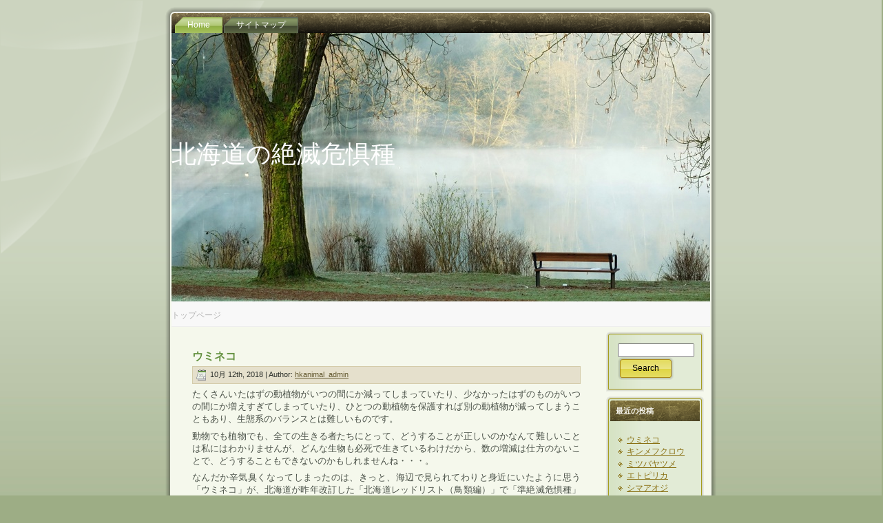

--- FILE ---
content_type: text/html; charset=UTF-8
request_url: http://endangeredspecies-animal.info/
body_size: 6130
content:
<!DOCTYPE html PUBLIC "-//W3C//DTD XHTML 1.0 Transitional//EN" "http://www.w3.org/TR/xhtml1/DTD/xhtml1-transitional.dtd">

<html xmlns="http://www.w3.org/1999/xhtml" lang="ja">

<head profile="http://gmpg.org/xfn/11">

<meta http-equiv="Content-Type" content="text/html; charset=UTF-8" />

<meta http-equiv="X-UA-Compatible" content="IE=EmulateIE7" />

<title>北海道の絶滅危惧種</title>

<script type="text/javascript" src="http://endangeredspecies-animal.info/wp-content/themes/landscape_02/script.js"></script>

<link rel="stylesheet" href="http://endangeredspecies-animal.info/wp-content/themes/landscape_02/style.css" type="text/css" media="screen" />

<!--[if IE 6]><link rel="stylesheet" href="http://endangeredspecies-animal.info/wp-content/themes/landscape_02/style.ie6.css" type="text/css" media="screen" /><![endif]-->

<!--[if IE 7]><link rel="stylesheet" href="http://endangeredspecies-animal.info/wp-content/themes/landscape_02/style.ie7.css" type="text/css" media="screen" /><![endif]-->

<link rel="alternate" type="application/rss+xml" title="北海道の絶滅危惧種 RSS Feed" href="http://endangeredspecies-animal.info/feed" />

<link rel="alternate" type="application/atom+xml" title="北海道の絶滅危惧種 Atom Feed" href="http://endangeredspecies-animal.info/feed/atom" /> 

<link rel="pingback" href="http://endangeredspecies-animal.info/xmlrpc.php" />

<link rel='dns-prefetch' href='//s.w.org' />
		<script type="text/javascript">
			window._wpemojiSettings = {"baseUrl":"https:\/\/s.w.org\/images\/core\/emoji\/12.0.0-1\/72x72\/","ext":".png","svgUrl":"https:\/\/s.w.org\/images\/core\/emoji\/12.0.0-1\/svg\/","svgExt":".svg","source":{"concatemoji":"http:\/\/endangeredspecies-animal.info\/wp-includes\/js\/wp-emoji-release.min.js?ver=5.3.20"}};
			!function(e,a,t){var n,r,o,i=a.createElement("canvas"),p=i.getContext&&i.getContext("2d");function s(e,t){var a=String.fromCharCode;p.clearRect(0,0,i.width,i.height),p.fillText(a.apply(this,e),0,0);e=i.toDataURL();return p.clearRect(0,0,i.width,i.height),p.fillText(a.apply(this,t),0,0),e===i.toDataURL()}function c(e){var t=a.createElement("script");t.src=e,t.defer=t.type="text/javascript",a.getElementsByTagName("head")[0].appendChild(t)}for(o=Array("flag","emoji"),t.supports={everything:!0,everythingExceptFlag:!0},r=0;r<o.length;r++)t.supports[o[r]]=function(e){if(!p||!p.fillText)return!1;switch(p.textBaseline="top",p.font="600 32px Arial",e){case"flag":return s([127987,65039,8205,9895,65039],[127987,65039,8203,9895,65039])?!1:!s([55356,56826,55356,56819],[55356,56826,8203,55356,56819])&&!s([55356,57332,56128,56423,56128,56418,56128,56421,56128,56430,56128,56423,56128,56447],[55356,57332,8203,56128,56423,8203,56128,56418,8203,56128,56421,8203,56128,56430,8203,56128,56423,8203,56128,56447]);case"emoji":return!s([55357,56424,55356,57342,8205,55358,56605,8205,55357,56424,55356,57340],[55357,56424,55356,57342,8203,55358,56605,8203,55357,56424,55356,57340])}return!1}(o[r]),t.supports.everything=t.supports.everything&&t.supports[o[r]],"flag"!==o[r]&&(t.supports.everythingExceptFlag=t.supports.everythingExceptFlag&&t.supports[o[r]]);t.supports.everythingExceptFlag=t.supports.everythingExceptFlag&&!t.supports.flag,t.DOMReady=!1,t.readyCallback=function(){t.DOMReady=!0},t.supports.everything||(n=function(){t.readyCallback()},a.addEventListener?(a.addEventListener("DOMContentLoaded",n,!1),e.addEventListener("load",n,!1)):(e.attachEvent("onload",n),a.attachEvent("onreadystatechange",function(){"complete"===a.readyState&&t.readyCallback()})),(n=t.source||{}).concatemoji?c(n.concatemoji):n.wpemoji&&n.twemoji&&(c(n.twemoji),c(n.wpemoji)))}(window,document,window._wpemojiSettings);
		</script>
		<style type="text/css">
img.wp-smiley,
img.emoji {
	display: inline !important;
	border: none !important;
	box-shadow: none !important;
	height: 1em !important;
	width: 1em !important;
	margin: 0 .07em !important;
	vertical-align: -0.1em !important;
	background: none !important;
	padding: 0 !important;
}
</style>
	<link rel='stylesheet' id='wp-block-library-css'  href='http://endangeredspecies-animal.info/wp-includes/css/dist/block-library/style.min.css?ver=5.3.20' type='text/css' media='all' />
<link rel='https://api.w.org/' href='http://endangeredspecies-animal.info/wp-json/' />
<link rel="EditURI" type="application/rsd+xml" title="RSD" href="http://endangeredspecies-animal.info/xmlrpc.php?rsd" />
<link rel="wlwmanifest" type="application/wlwmanifest+xml" href="http://endangeredspecies-animal.info/wp-includes/wlwmanifest.xml" /> 
<meta name="generator" content="WordPress 5.3.20" />
<style type="text/css">.recentcomments a{display:inline !important;padding:0 !important;margin:0 !important;}</style>

<meta name="Keywords" content="北海道,絶滅危惧種,希少動物,生態系,動物園"/>

<meta name="Description" content="北海道にいる希少な絶滅危惧種にあたる動物をご紹介します、動物たちの生態や生い立ちを紹介します。" />


</head>

<body>

<div id="art-page-background-simple-gradient">

</div>

<div id="art-page-background-glare">

    <div id="art-page-background-glare-image"></div>

</div>

<div id="art-main">

<div class="art-Sheet">

    <div class="art-Sheet-tl"></div>

    <div class="art-Sheet-tr"></div>

    <div class="art-Sheet-bl"></div>

    <div class="art-Sheet-br"></div>

    <div class="art-Sheet-tc"></div>

    <div class="art-Sheet-bc"></div>

    <div class="art-Sheet-cl"></div>

    <div class="art-Sheet-cr"></div>

    <div class="art-Sheet-cc"></div>

    <div class="art-Sheet-body">

<div class="art-nav">

	<div class="l"></div>

	<div class="r"></div>

	<ul class="art-menu">

		<li><a class="active" href="http://endangeredspecies-animal.info"><span class="l"></span><span class="r"></span><span class="t">Home</span></a></li><li class="page_item page-item-9"><a href="http://endangeredspecies-animal.info/sitemap"><span class="l"></span><span class="r"></span><span class="t">サイトマップ</span></a></li>

	</ul>

</div>

<div class="art-Header">

    <div class="art-Header-jpeg"></div>

<div class="art-Logo">

    <p id="name-text" class="art-Logo-name mi_fo">

        <a href="http://endangeredspecies-animal.info/">北海道の絶滅危惧種</a></p>

    <div id="slogan-text" class="art-Logo-text">

        </div>

</div>



</div>

<ul class="bread_crumb">
	<li class="level-1 top tail current">トップページ</li>
</ul>


<div class="art-contentLayout">

<div class="art-content">





<div class="art-Post">

    <div class="art-Post-body">

<div class="art-Post-inner art-article">


<h1 class="art-PostHeader">

<a href="http://endangeredspecies-animal.info/%e3%82%a6%e3%83%9f%e3%83%8d%e3%82%b3.html" rel="bookmark" title="Permanent Link to ウミネコ">

ウミネコ
</a>

</h1>



<div class="art-PostMetadataHeader">




<div class="art-PostHeaderIcons art-metadata-icons">

<img src="http://endangeredspecies-animal.info/wp-content/themes/landscape_02/images/PostDateIcon.png" width="16" height="16" alt="" />

10月 12th, 2018
 | Author: <a href="http://endangeredspecies-animal.info/author/hkanimal_admin" title="hkanimal_admin の投稿" rel="author">hkanimal_admin</a>



</div>





</div>


<div class="art-PostContent">



          <p>たくさんいたはずの動植物がいつの間にか減ってしまっていたり、少なかったはずのものがいつの間にか増えすぎてしまっていたり、ひとつの動植物を保護すれば別の動植物が減ってしまうこともあり、生態系のバランスとは難しいものです。</p>
<p>動物でも植物でも、全ての生きる者たちにとって、どうすることが正しいのかなんて難しいことは私にはわかりませんが、どんな生物も必死で生きているわけだから、数の増減は仕方のないことで、どうすることもできないのかもしれませんね・・・。</p>
<p>なんだか辛気臭くなってしまったのは、きっと、海辺で見られてわりと身近にいたように思う「ウミネコ」が、北海道が昨年改訂した「北海道レッドリスト（鳥類編）」で「準絶滅危惧種」に指定されたからかもしれません。<br />“準”とはいえ、やっぱり新たに絶滅危惧種に指定されるのは“なんだかなぁ・・・”っていう気分になってしまいますね＾＾;</p>
<p>気を取り直して、ウミネコについてご紹介していきましょう。<br />「ウミネコ（海猫・Larus crassirostris）」は、チドリ目カモメ科カモメ属に分類される鳥類で、和名は鳴き声がネコに似ていることに由来しているのだとか。と言うことはですよ、かわいい鳴き声なんです( ´艸｀)<br /><a href="http://jtrip.sakura.ne.jp/endangeredspecies-animal/wp-content/uploads/2018/10/8ae6feff097c698b77f22f0eab3b097d.jpeg"><img class="alignnone size-medium wp-image-192" src="http://jtrip.sakura.ne.jp/endangeredspecies-animal/wp-content/uploads/2018/10/8ae6feff097c698b77f22f0eab3b097d-300x200.jpeg" alt="ウミネコ" width="300" height="200" srcset="http://endangeredspecies-animal.info/wp-content/uploads/2018/10/8ae6feff097c698b77f22f0eab3b097d-300x200.jpeg 300w, http://endangeredspecies-animal.info/wp-content/uploads/2018/10/8ae6feff097c698b77f22f0eab3b097d.jpeg 511w" sizes="(max-width: 300px) 100vw, 300px" /></a></p>
<p>日本では周年生息していますが、北海道や本州北部で繁殖する個体群は、冬になると多くの個体が南下していきます。<br />魚類、両生類、昆虫、動物の死骸などわりとなんでも食べるし、他の鳥類が捕らえた獲物を奪うなんて事もしたりと、たくましいこともしています。</p>
<p>ちょっとおもしろいのが、小魚などを巣に運んでいるときに吐き出してしまうことがあるとかないとか・・・。<br />なので小魚が路上に散乱しいてるという不思議な光景が出来上がって、初めて見る人はビックリしてしまうかも( ´艸｀)</p>
<p>準絶滅危惧種に指定されるくらい数が減ってしまった詳しい理由はわかっていないのですが、ワシが増えていることに関係しているのではないかと言われています。<br />それに、集団繁殖地をつくって卵を産んで繁殖をするのですが、大きな集団繁殖地がある利尻島以外ではその数が減少傾向にあり、“エサ不足”や“野生化したネコなどの捕食”も原因ではないかと言われています。<br />自然界はやっぱり弱肉強食で、強いものがエサにありついて生き残っていくということなんでしょうかね＾＾;</p>
<p>これは個人的な考えなんだけど、地震や台風、豪雨などの災害で、崩れたり流されたりして自然が壊れていっているのも原因となっているのかな？最近は自然災害が多くて、地球自体が大丈夫なのかなって不安にもなってしまいます＾＾;</p>
<p>少し話しがそれてしまいましたが、ひとつ言えるのは、“絶滅しないでほしい”ってことですね。</p>

          
        

</div>

<div class="cleared"></div>



<div class="art-PostMetadataFooter">




<div class="art-PostFooterIcons art-metadata-icons">

<img src="http://endangeredspecies-animal.info/wp-content/themes/landscape_02/images/PostCategoryIcon.png" width="18" height="18" alt="" />

Posted in <a href="http://endangeredspecies-animal.info/category/%e6%9c%aa%e5%88%86%e9%a1%9e" rel="category tag">未分類</a>
 | <span>Comments Closed</span>



</div>





</div>




</div>



		<div class="cleared"></div>

    </div>

</div>






<div class="art-Post">

    <div class="art-Post-body">

<div class="art-Post-inner art-article">



<div class="art-PostContent">



<div class="navigation">

	<div class="alignleft"><a href="http://endangeredspecies-animal.info/page/2" >&laquo; Older Entries</a></div>

	<div class="alignright"></div>

</div>



</div>

<div class="cleared"></div>





</div>



		<div class="cleared"></div>

    </div>

</div>







</div>

<div class="art-sidebar1">      

<div id="search-2" class="widget widget_search"><div class="art-Block">
    <div class="art-Block-tl"></div>
    <div class="art-Block-tr"></div>
    <div class="art-Block-bl"></div>
    <div class="art-Block-br"></div>
    <div class="art-Block-tc"></div>
    <div class="art-Block-bc"></div>
    <div class="art-Block-cl"></div>
    <div class="art-Block-cr"></div>
    <div class="art-Block-cc"></div>
    <div class="art-Block-body">
<div class="art-BlockContent">
    <div class="art-BlockContent-body">
<form method="get" name="searchform" action="http://endangeredspecies-animal.info/">

<div><input type="text" value="" name="s" style="width: 95%;" />

	<span class="art-button-wrapper">

		<span class="l"> </span>

		<span class="r"> </span>

		<input class="art-button" type="submit" name="search" value="Search" />

	</span>

</div>

</form>




		<div class="cleared"></div>
    </div>
</div>

		<div class="cleared"></div>
    </div>
</div>
</div>		<div id="recent-posts-2" class="widget widget_recent_entries"><div class="art-Block">
    <div class="art-Block-tl"></div>
    <div class="art-Block-tr"></div>
    <div class="art-Block-bl"></div>
    <div class="art-Block-br"></div>
    <div class="art-Block-tc"></div>
    <div class="art-Block-bc"></div>
    <div class="art-Block-cl"></div>
    <div class="art-Block-cr"></div>
    <div class="art-Block-cc"></div>
    <div class="art-Block-body">
		<div class="art-BlockHeader">
    <div class="l"></div>
    <div class="r"></div>
    <div class="art-header-tag-icon">
        <div class="t">最近の投稿</div>
    </div>
</div><div class="art-BlockContent">
    <div class="art-BlockContent-body">
		<ul>
											<li>
					<a href="http://endangeredspecies-animal.info/%e3%82%a6%e3%83%9f%e3%83%8d%e3%82%b3.html">ウミネコ</a>
									</li>
											<li>
					<a href="http://endangeredspecies-animal.info/%e3%82%ad%e3%83%b3%e3%83%a1%e3%83%95%e3%82%af%e3%83%ad%e3%82%a6.html">キンメフクロウ</a>
									</li>
											<li>
					<a href="http://endangeredspecies-animal.info/%e3%83%9f%e3%83%84%e3%83%90%e3%83%a4%e3%83%84%e3%83%a1.html">ミツバヤツメ</a>
									</li>
											<li>
					<a href="http://endangeredspecies-animal.info/%e3%82%a8%e3%83%88%e3%83%94%e3%83%aa%e3%82%ab.html">エトピリカ</a>
									</li>
											<li>
					<a href="http://endangeredspecies-animal.info/%e3%82%b7%e3%83%9e%e3%82%a2%e3%82%aa%e3%82%b8.html">シマアオジ</a>
									</li>
					</ul>
		
		<div class="cleared"></div>
    </div>
</div>

		<div class="cleared"></div>
    </div>
</div>
</div><div id="recent-comments-2" class="widget widget_recent_comments"><div class="art-Block">
    <div class="art-Block-tl"></div>
    <div class="art-Block-tr"></div>
    <div class="art-Block-bl"></div>
    <div class="art-Block-br"></div>
    <div class="art-Block-tc"></div>
    <div class="art-Block-bc"></div>
    <div class="art-Block-cl"></div>
    <div class="art-Block-cr"></div>
    <div class="art-Block-cc"></div>
    <div class="art-Block-body">
<div class="art-BlockHeader">
    <div class="l"></div>
    <div class="r"></div>
    <div class="art-header-tag-icon">
        <div class="t">最近のコメント</div>
    </div>
</div><div class="art-BlockContent">
    <div class="art-BlockContent-body">
<ul id="recentcomments"><li class="recentcomments"><a href="http://endangeredspecies-animal.info/%e7%b5%b6%e6%bb%85%e5%8d%b1%e6%83%a7%e7%a8%ae%e3%83%bb%e6%b0%b4%e4%b8%ad%e7%b7%a8.html#comment-183326">絶滅危惧種・水中編</a> に <span class="comment-author-link"><a href='https://kingroyaladresi.com/' rel='external nofollow ugc' class='url'>kingroyal porn</a></span> より</li><li class="recentcomments"><a href="http://endangeredspecies-animal.info/%e3%82%b7%e3%83%9e%e3%83%95%e3%82%af%e3%83%ad%e3%82%a6.html#comment-183325">シマフクロウ</a> に <span class="comment-author-link"><a href='https://kingroyaladresi.com/' rel='external nofollow ugc' class='url'>kingroyal porn</a></span> より</li><li class="recentcomments"><a href="http://endangeredspecies-animal.info/%e3%80%8c%e7%9f%b3%e7%8b%a9%e8%a5%bf%e9%83%a8%e3%81%ae%e3%82%a8%e3%82%be%e3%83%92%e3%82%b0%e3%83%9e%e3%80%8d.html#comment-183324">石狩西部のエゾヒグマ</a> に <span class="comment-author-link"><a href='https://kingroyaladresi.com/' rel='external nofollow ugc' class='url'>kingroyal porn</a></span> より</li><li class="recentcomments"><a href="http://endangeredspecies-animal.info/gatatan.html#comment-183323">ガタタン</a> に <span class="comment-author-link"><a href='https://kingroyaladresi.com/' rel='external nofollow ugc' class='url'>child porn</a></span> より</li><li class="recentcomments"><a href="http://endangeredspecies-animal.info/%e3%82%b5%e3%83%b3%e3%82%ab%e3%83%8e%e3%82%b4%e3%82%a4.html#comment-183322">サンカノゴイ</a> に <span class="comment-author-link"><a href='https://kingroyaladresi.com/' rel='external nofollow ugc' class='url'>kingroyal porn</a></span> より</li></ul>
		<div class="cleared"></div>
    </div>
</div>

		<div class="cleared"></div>
    </div>
</div>
</div><div id="archives-2" class="widget widget_archive"><div class="art-Block">
    <div class="art-Block-tl"></div>
    <div class="art-Block-tr"></div>
    <div class="art-Block-bl"></div>
    <div class="art-Block-br"></div>
    <div class="art-Block-tc"></div>
    <div class="art-Block-bc"></div>
    <div class="art-Block-cl"></div>
    <div class="art-Block-cr"></div>
    <div class="art-Block-cc"></div>
    <div class="art-Block-body">
<div class="art-BlockHeader">
    <div class="l"></div>
    <div class="r"></div>
    <div class="art-header-tag-icon">
        <div class="t">アーカイブ</div>
    </div>
</div><div class="art-BlockContent">
    <div class="art-BlockContent-body">
		<ul>
				<li><a href='http://endangeredspecies-animal.info/2018/10'>2018年10月</a></li>
	<li><a href='http://endangeredspecies-animal.info/2017/12'>2017年12月</a></li>
	<li><a href='http://endangeredspecies-animal.info/2017/05'>2017年5月</a></li>
	<li><a href='http://endangeredspecies-animal.info/2017/01'>2017年1月</a></li>
	<li><a href='http://endangeredspecies-animal.info/2016/11'>2016年11月</a></li>
	<li><a href='http://endangeredspecies-animal.info/2016/09'>2016年9月</a></li>
	<li><a href='http://endangeredspecies-animal.info/2016/06'>2016年6月</a></li>
	<li><a href='http://endangeredspecies-animal.info/2016/04'>2016年4月</a></li>
	<li><a href='http://endangeredspecies-animal.info/2016/01'>2016年1月</a></li>
	<li><a href='http://endangeredspecies-animal.info/2015/11'>2015年11月</a></li>
	<li><a href='http://endangeredspecies-animal.info/2015/08'>2015年8月</a></li>
	<li><a href='http://endangeredspecies-animal.info/2015/07'>2015年7月</a></li>
	<li><a href='http://endangeredspecies-animal.info/2015/04'>2015年4月</a></li>
	<li><a href='http://endangeredspecies-animal.info/2015/02'>2015年2月</a></li>
	<li><a href='http://endangeredspecies-animal.info/2014/12'>2014年12月</a></li>
	<li><a href='http://endangeredspecies-animal.info/2014/10'>2014年10月</a></li>
	<li><a href='http://endangeredspecies-animal.info/2014/08'>2014年8月</a></li>
	<li><a href='http://endangeredspecies-animal.info/2014/07'>2014年7月</a></li>
	<li><a href='http://endangeredspecies-animal.info/2014/05'>2014年5月</a></li>
	<li><a href='http://endangeredspecies-animal.info/2014/04'>2014年4月</a></li>
	<li><a href='http://endangeredspecies-animal.info/2014/01'>2014年1月</a></li>
	<li><a href='http://endangeredspecies-animal.info/2013/12'>2013年12月</a></li>
	<li><a href='http://endangeredspecies-animal.info/2013/10'>2013年10月</a></li>
		</ul>
			
		<div class="cleared"></div>
    </div>
</div>

		<div class="cleared"></div>
    </div>
</div>
</div><div id="categories-2" class="widget widget_categories"><div class="art-Block">
    <div class="art-Block-tl"></div>
    <div class="art-Block-tr"></div>
    <div class="art-Block-bl"></div>
    <div class="art-Block-br"></div>
    <div class="art-Block-tc"></div>
    <div class="art-Block-bc"></div>
    <div class="art-Block-cl"></div>
    <div class="art-Block-cr"></div>
    <div class="art-Block-cc"></div>
    <div class="art-Block-body">
<div class="art-BlockHeader">
    <div class="l"></div>
    <div class="r"></div>
    <div class="art-header-tag-icon">
        <div class="t">カテゴリー</div>
    </div>
</div><div class="art-BlockContent">
    <div class="art-BlockContent-body">
		<ul>
				<li class="cat-item cat-item-1"><a href="http://endangeredspecies-animal.info/category/%e6%9c%aa%e5%88%86%e9%a1%9e">未分類</a>
</li>
		</ul>
			
		<div class="cleared"></div>
    </div>
</div>

		<div class="cleared"></div>
    </div>
</div>
</div><div id="meta-2" class="widget widget_meta"><div class="art-Block">
    <div class="art-Block-tl"></div>
    <div class="art-Block-tr"></div>
    <div class="art-Block-bl"></div>
    <div class="art-Block-br"></div>
    <div class="art-Block-tc"></div>
    <div class="art-Block-bc"></div>
    <div class="art-Block-cl"></div>
    <div class="art-Block-cr"></div>
    <div class="art-Block-cc"></div>
    <div class="art-Block-body">
<div class="art-BlockHeader">
    <div class="l"></div>
    <div class="r"></div>
    <div class="art-header-tag-icon">
        <div class="t">メタ情報</div>
    </div>
</div><div class="art-BlockContent">
    <div class="art-BlockContent-body">
			<ul>
						<li><a href="http://endangeredspecies-animal.info/wp-login.php">ログイン</a></li>
			<li><a href="http://endangeredspecies-animal.info/feed">投稿フィード</a></li>
			<li><a href="http://endangeredspecies-animal.info/comments/feed">コメントフィード</a></li>
			<li><a href="https://ja.wordpress.org/">WordPress.org</a></li>			</ul>
			
		<div class="cleared"></div>
    </div>
</div>

		<div class="cleared"></div>
    </div>
</div>
</div>
</div>


</div>

<div class="cleared"></div>



<div class="art-Footer">

    <div class="art-Footer-inner">

                <a href="http://endangeredspecies-animal.info/feed" class="art-rss-tag-icon" title="RSS"></a>

                <div class="art-Footer-text">

<p>

<a href='#'>Contact Us</a> | <a href='#'>Terms of Use</a> | <a href='#'>Trademarks</a> | <a href='#'>Privacy Statement</a><br />Copyright &copy; 2009 北海道の絶滅危惧種. All Rights Reserved.
</p>

</div>

    </div>

    <div class="art-Footer-background">

    </div>

</div>



		<div class="cleared"></div>

    </div>

</div>

<div class="cleared"></div>

<p class="art-page-footer">Designed by <a href="http://www.broval.jp/">Broval</a>.</p>

</div>



<!-- 28 queries. 0.763 seconds. -->

<div><script type='text/javascript' src='http://endangeredspecies-animal.info/wp-includes/js/wp-embed.min.js?ver=5.3.20'></script>
</div>

</body>

</html>



--- FILE ---
content_type: text/css
request_url: http://endangeredspecies-animal.info/wp-content/themes/landscape_02/style.css
body_size: 5487
content:
/*

Theme Name: landscape_02

Theme URI: 

Description: 提供：サンファースト株式会社

Version: 1.0

Author: Broval

Author URI: http://www.broval.jp/

Tags: , fixed width, right sidebar, two columns, valid XHTML, widgets

*/



/* begin Page */



/* Generated with Artisteer version 2.3.0.23326, file checksum is DE3E5810. */



body

{

	margin: 0 auto;

	padding: 0;

	background-color: #9DAD85;

}



#art-main

{

	position: relative;

	width: 100%;

	left: 0;

	top: 0;

}



#art-page-background-glare

{

	position: absolute;

	width: 100%;

	height: 378px;

	left: 0;

	top: 0;

}



#art-page-background-glare-image

{

	background-image: url('images/Page-BgGlare.png');

	background-repeat: no-repeat;

	height: 378px;

	width: 437px;

	margin: 0;

}



html:first-child #art-page-background-glare

{

	border: 1px solid transparent; /* Opera fix */

}









#art-page-background-simple-gradient

{

	position: absolute;

	background-image: url('images/Page-BgSimpleGradient.jpg');

	background-repeat: repeat-x;

	top:0;

	width: 100%;

	height: 900px;

}



.cleared

{

	float: none;

	clear: both;

	margin: 0;

	padding: 0;

	border: none;

	font-size:1px;

}





form

{

	padding:0 !important;

	margin:0 !important;

}



table.position

{

	position: relative;

	width: 100%;

	table-layout: fixed;

}

/* end Page */



/* begin Box, Sheet */

.art-Sheet

{

	position:relative;

	z-index:0;

	margin:0 auto;

	width: 800px;

	min-width:41px;

	min-height:41px;

}



.art-Sheet-body

{

	position: relative;

	z-index: 1;

	padding: 9px;

}



.art-Sheet-tr, .art-Sheet-tl, .art-Sheet-br, .art-Sheet-bl, .art-Sheet-tc, .art-Sheet-bc,.art-Sheet-cr, .art-Sheet-cl

{

	position:absolute;

	z-index:-1;

}



.art-Sheet-tr, .art-Sheet-tl, .art-Sheet-br, .art-Sheet-bl

{

	width: 68px;

	height: 68px;

	background-image: url('images/Sheet-s.png');

}



.art-Sheet-tl

{

	top:0;

	left:0;

	clip: rect(auto, 34px, 34px, auto);

}



.art-Sheet-tr

{

	top: 0;

	right: 0;

	clip: rect(auto, auto, 34px, 34px);

}



.art-Sheet-bl

{

	bottom: 0;

	left: 0;

	clip: rect(34px, 34px, auto, auto);

}



.art-Sheet-br

{

	bottom: 0;

	right: 0;

	clip: rect(34px, auto, auto, 34px);

}



.art-Sheet-tc, .art-Sheet-bc

{

	left: 34px;

	right: 34px;

	height: 68px;

	background-image: url('images/Sheet-h.png');

}



.art-Sheet-tc

{

	top: 0;

	clip: rect(auto, auto, 34px, auto);

}



.art-Sheet-bc

{

	bottom: 0;

	clip: rect(34px, auto, auto, auto);

}



.art-Sheet-cr, .art-Sheet-cl

{

	top: 34px;

	bottom: 34px;

	width: 68px;

	background-image: url('images/Sheet-v.png');

}



.art-Sheet-cr

{

	right:0;

	clip: rect(auto, auto, auto, 34px);

}



.art-Sheet-cl

{

	left:0;

	clip: rect(auto, 34px, auto, auto);

}



.art-Sheet-cc

{

	position:absolute;

	z-index:-1;

	top: 34px;

	left: 34px;

	right: 34px;

	bottom: 34px;

	background-color: #F5F8EC;

}





.art-Sheet

{

	margin-top: 10px !important;

}



#art-page-background-simple-gradient, #art-page-background-gradient, #art-page-background-glare

{

	min-width:800px;

}



/* end Box, Sheet */



/* begin Menu */

/* menu structure */



.art-menu a, .art-menu a:link, .art-menu a:visited, .art-menu a:hover

{

	text-align:left;

	text-decoration:none;

	outline:none;

	letter-spacing:normal;

	word-spacing:normal;

}



.art-menu, .art-menu ul

{

	margin: 0;

	padding: 0;

	border: 0;

	list-style-type: none;

	display: block;

}



.art-menu li

{

	margin: 0;

	padding: 0;

	border: 0;

	display: block;

	float: left;

	position: relative;

	z-index: 5;

	background:none;

}



.art-menu li:hover

{

	z-index: 10000;

	white-space: normal;

}



.art-menu li li

{

	float: none;

}



.art-menu ul

{

	visibility: hidden;

	position: absolute;

	z-index: 10;

	left: 0;

	top: 0;

	background:none;

}



.art-menu li:hover>ul

{

	visibility: visible;

	top: 100%;

}



.art-menu li li:hover>ul

{

	top: 0;

	left: 100%;

}



.art-menu:after, .art-menu ul:after

{

	content: ".";

	height: 0;

	display: block;

	visibility: hidden;

	overflow: hidden;

	clear: both;

}

.art-menu, .art-menu ul

{

	min-height: 0;

}



.art-menu ul

{

	background-image: url(images/spacer.gif);

	padding: 10px 30px 30px 30px;

	margin: -10px 0 0 -30px;

}



.art-menu ul ul

{

	padding: 30px 30px 30px 10px;

	margin: -30px 0 0 -10px;

}











/* menu structure */



.art-menu

{

	padding: 6px 4px 0px 4px;

}



.art-nav

{

	position: relative;

	height: 29px;

	z-index: 100;

}



.art-nav .l, .art-nav .r

{

	position: absolute;

	z-index: -1;

	top: 0;

	height: 29px;

	background-image: url('images/nav.png');

}



.art-nav .l

{

	left: 0;

	right:4px;

}



.art-nav .r

{

	right: 0;

	width: 782px;

	clip: rect(auto, auto, auto, 778px);

}





/* end Menu */



/* begin MenuItem */

.art-menu ul li

{

	clear: both;

}



.art-menu a

{

	position:relative;

	display: block;

	overflow:hidden;

	height: 23px;

	cursor: pointer;

	text-decoration: none;

	margin-right: 1px;

	margin-left: 1px;

}





.art-menu a .r, .art-menu a .l

{

	position:absolute;

	display: block;

	top:0;

	z-index:-1;

	height: 69px;

	background-image: url('images/MenuItem.png');

}



.art-menu a .l

{

	left:0;

	right:12px;

}



.art-menu a .r

{

	width:424px;

	right:0;

	clip: rect(auto, auto, auto, 412px);

}



.art-menu a .t 

{

font-family: Arial, Helvetica, Sans-Serif;

font-size: 12px;

font-style: normal;

font-weight: normal;

	color: #FFFFFF;

	padding: 0 6px;

	margin: 0 12px;

	line-height: 23px;

	text-align: center;

}



.art-menu a:hover .l, .art-menu a:hover .r

{

	top:-23px;

}



.art-menu li:hover>a .l, .art-menu li:hover>a .r

{

	top:-23px;

}



.art-menu li:hover a .l, .art-menu li:hover a .r

{

	top:-23px;

}

.art-menu a:hover .t

{

	color: #000000;

}



.art-menu li:hover a .t

{

	color: #000000;

}



.art-menu li:hover>a .t

{

	color: #000000;

}





.art-menu a.active .l, .art-menu a.active .r

{

	top: -46px;

}



.art-menu a.active .t

{

	color: #FFFFFF;

}





/* end MenuItem */



/* begin MenuSubItem */

.art-menu ul a

{

	display:block;

	text-align: center;

	white-space: nowrap;

	height: 20px;

	width: 180px;

	overflow:hidden;

	line-height: 20px;

	margin-right: auto;





	background-image: url('images/subitem-bg.png');

	background-position: left top;

	background-repeat: repeat-x;

	border-width: 0px;

	border-style: solid;

}



.art-nav ul.art-menu ul span, .art-nav ul.art-menu ul span span

{

	display: inline;

	float: none;

	margin: inherit;

	padding: inherit;

	background-image: none;

	text-align: inherit;

	text-decoration: inherit;

}



.art-menu ul a, .art-menu ul a:link, .art-menu ul a:visited, .art-menu ul a:hover, .art-menu ul a:active, .art-nav ul.art-menu ul span, .art-nav ul.art-menu ul span span

{

	text-align: left;

	text-indent: 12px;

	text-decoration: none;

	line-height: 20px;

	color: #817441;

font-family: Arial, Helvetica, Sans-Serif;

font-size: 12px;

font-style: normal;

font-weight: normal;

}



.art-menu ul ul a

{

	margin-left: auto;

}



.art-menu ul li a:hover

{

	color: #706538;

	background-position: 0 -20px;

}



.art-menu ul li:hover>a

{

	color: #706538;

	background-position: 0 -20px;

}



.art-nav .art-menu ul li a:hover span, .art-nav .art-menu ul li a:hover span span

{

	color: #706538;

}



.art-nav .art-menu ul li:hover>a span, .art-nav .art-menu ul li:hover>a span span

{

	color: #706538;

}





/* end MenuSubItem */



/* begin Header */

div.art-Header

{

	margin: 0 auto;

	position: relative;

	z-index:0;

	width: 782px;

	height: 390px;

}





div.art-Header-jpeg

{

	position: absolute;

	z-index:-1;

	top: 0;

	left: 0;

	width: 782px;

	height: 390px;

	background-image: url('images/Header.jpg');

	background-repeat: no-repeat;

	background-position: center center;

}

/* end Header */



/* begin Logo */

.art-Logo

{

	display : block;

	position: absolute;

	left: 0px;

	top: 140px;

	width: 719px;

}



h1.art-Logo-name

{

	display: block;

	text-align: right;

}



h1.art-Logo-name, h1.art-Logo-name a, h1.art-Logo-name a:link, h1.art-Logo-name a:visited, h1.art-Logo-name a:hover

{

font-family: Arial, Helvetica, Sans-Serif;

font-size: 24px;

font-style: normal;

font-weight: bold;

text-decoration: none;

	padding:0;

	margin:0;

	color: #584F2C !important;

}



.art-Logo-text

{

	display: block;

	text-align: right;

}



.art-Logo-text, .art-Logo-text a

{

font-family: Arial, Helvetica, Sans-Serif;

font-size: 16px;

font-style: normal;

font-weight: normal;

	padding:0;

	margin:0;

	color: #14120A !important;

}

/* end Logo */



/* begin ContentLayout */

.art-contentLayout

{

	position: relative;

	margin-bottom: 0px;

	width: 782px;

}

/* end ContentLayout */



/* begin Box, Block */

.art-Block

{

	position:relative;

	z-index:0;

	margin:0 auto;

	min-width:19px;

	min-height:19px;

}



.art-Block-body

{

	position: relative;

	z-index: 1;

	padding: 6px;

}



.art-Block-tr, .art-Block-tl, .art-Block-br, .art-Block-bl, .art-Block-tc, .art-Block-bc,.art-Block-cr, .art-Block-cl

{

	position:absolute;

	z-index:-1;

}



.art-Block-tr, .art-Block-tl, .art-Block-br, .art-Block-bl

{

	width: 30px;

	height: 30px;

	background-image: url('images/Block-s.png');

}



.art-Block-tl

{

	top:0;

	left:0;

	clip: rect(auto, 15px, 15px, auto);

}



.art-Block-tr

{

	top: 0;

	right: 0;

	clip: rect(auto, auto, 15px, 15px);

}



.art-Block-bl

{

	bottom: 0;

	left: 0;

	clip: rect(15px, 15px, auto, auto);

}



.art-Block-br

{

	bottom: 0;

	right: 0;

	clip: rect(15px, auto, auto, 15px);

}



.art-Block-tc, .art-Block-bc

{

	left: 15px;

	right: 15px;

	height: 30px;

	background-image: url('images/Block-h.png');

}



.art-Block-tc

{

	top: 0;

	clip: rect(auto, auto, 15px, auto);

}



.art-Block-bc

{

	bottom: 0;

	clip: rect(15px, auto, auto, auto);

}



.art-Block-cr, .art-Block-cl

{

	top: 15px;

	bottom: 15px;

	width: 30px;

	background-image: url('images/Block-v.png');

}



.art-Block-cr

{

	right:0;

	clip: rect(auto, auto, auto, 15px);

}



.art-Block-cl

{

	left:0;

	clip: rect(auto, 15px, auto, auto);

}



.art-Block-cc

{

	position:absolute;

	z-index:-1;

	top: 15px;

	left: 15px;

	right: 15px;

	bottom: 15px;

	background-image: url('images/Block-c.png');

}





.art-Block

{

	margin: 7px;

}



/* end Box, Block */



/* begin BlockHeader */

.art-BlockHeader

{

	position:relative;

	z-index:0;

	height: 30px;

	padding: 0 7px;

	margin-bottom: 7px;

}



.art-BlockHeader .t

{

	height: 30px;

	color: #F6F5EE;

font-family: Arial, Helvetica, Sans-Serif;

font-size: 11px;

font-style: normal;

font-weight: bold;

	white-space : nowrap;

	padding: 0 1px;

	line-height: 30px;	

}



.art-BlockHeader .l, .art-BlockHeader .r

{

	display:block;

	position:absolute;

	z-index:-1;

	height: 30px;

	background-image: url('images/BlockHeader.png');

}



.art-BlockHeader .l

{

	left:0;

	right:2px;

}



.art-BlockHeader .r

{ 

	width:782px;

	right:0;

	clip: rect(auto, auto, auto, 780px);

}









/* end BlockHeader */



/* begin Box, BlockContent */

.art-BlockContent

{

	position:relative;

	z-index:0;

	margin:0 auto;

	min-width:1px;

	min-height:1px;

}



.art-BlockContent-body

{

	position: relative;

	z-index: 1;

	padding: 11px;

}







.art-BlockContent-body

{

	color:#575F54;

font-family: Arial, Helvetica, Sans-Serif;

font-size: 11px;

font-style: normal;

font-weight: normal;

}



.art-BlockContent-body a:link

{

	color: #8A7114;

font-family: Arial, Helvetica, Sans-Serif;

text-decoration: underline;

}



.art-BlockContent-body a:visited, .art-BlockContent-body a.visited

{

	color: #649140;

font-family: Arial, Helvetica, Sans-Serif;

text-decoration: underline;

}



.art-BlockContent-body a:hover, .art-BlockContent-body a.hover

{

	color: #A69D1C;

font-family: Arial, Helvetica, Sans-Serif;

text-decoration: none;

}



.art-BlockContent-body ul

{

	list-style-type: none;

	color: #232622;

	margin:0;

	padding:0;

}



.art-BlockContent-body ul li

{

font-family: Arial, Helvetica, Sans-Serif;

font-size: 12px;

text-decoration: none;

line-height: 125%;

  line-height: 1.25em;

  padding: 0px 0 0px 13px;

  background-image: url('images/BlockContentBullets.png');

  background-repeat: no-repeat;

}



/* end Box, BlockContent */



/* begin Box, Post */

.art-Post

{

	position:relative;

	z-index:0;

	margin:0 auto;

	min-width:1px;

	min-height:1px;

}



.art-Post-body

{

	position: relative;

	z-index: 1;

	padding: 10px;

}







.art-Post

{

	margin: 20px;

}



/* Start images */

a img

{

	border: 0;

}



.art-article img, img.art-article

{

	margin: 1em;

}



.art-metadata-icons img

{

	border: none;

	vertical-align: middle;

	margin: 2px;

}

/* Finish images */



/* Start tables */



.art-article table, table.art-article

{

	border-collapse: collapse;

	margin: 1px;

	width:auto;

}



.art-article table, table.art-article .art-article tr, .art-article th, .art-article td

{

	background-color:Transparent;

}



.art-article th, .art-article td

{

	padding: 2px;

	border: solid 1px #649140;

	vertical-align: top;

	text-align:left;

}



.art-article th

{

	text-align: center;

	vertical-align: middle;

	padding: 7px;

}



/* Finish tables */



pre

{

	overflow: auto;

	padding: 0.1em;

}



/* end Box, Post */



/* begin PostHeaderIcon */

.art-PostHeader

{

	text-decoration:none;

	margin: 0.2em 0;

	padding: 0;

	font-weight:normal;

	font-style:normal;

	letter-spacing:normal;

	word-spacing:normal;

	font-variant:normal;

	text-decoration:none;

	font-variant:normal;

	text-transform:none;

	text-align:left;

	text-indent:0;

	line-height:inherit;

font-family: Arial, Helvetica, Sans-Serif;

font-size: 16px;

font-style: normal;

font-weight: bold;

text-align: left;

	color: #393E37;

}



.art-PostHeader a, .art-PostHeader a:link, .art-PostHeader a:visited, .art-PostHeader a:hover

{

font-family: Arial, Helvetica, Sans-Serif;

font-size: 16px;

font-style: normal;

font-weight: bold;

text-align: left;

	margin:0;

	color: #393E37;

}



/* end PostHeaderIcon */



/* begin PostHeader */

.art-PostHeader a:link

{

font-family: Arial, Helvetica, Sans-Serif;

text-decoration: none;

text-align: left;

  color: #649140;

}



.art-PostHeader a:visited, .art-PostHeader a.visited

{

font-family: Arial, Helvetica, Sans-Serif;

text-decoration: none;

text-align: left;

  color: #949D90;

}



.art-PostHeader a:hover, .art-PostHeader a.hovered

{

font-family: Arial, Helvetica, Sans-Serif;

text-decoration: none;

text-align: left;

  color: #A69D1C;

}

/* end PostHeader */



/* begin PostMetadata */

.art-PostMetadataHeader

{

	padding:1px;

	background-color: #E5E0CC;

	border-color: #D4CCAA;

border-style: solid;

border-width: 1px;

}

/* end PostMetadata */



/* begin PostIcons */

.art-PostHeaderIcons

{

	padding:1px;

}



.art-PostHeaderIcons, .art-PostHeaderIcons a, .art-PostHeaderIcons a:link, .art-PostHeaderIcons a:visited, .art-PostHeaderIcons a:hover

{

font-family: Arial, Helvetica, Sans-Serif;

font-size: 11px;

	color: #2F332E;

}



.art-PostHeaderIcons a, .art-PostHeaderIcons a:link, .art-PostHeaderIcons a:visited, .art-PostHeaderIcons a:hover

{

	margin:0;

}



.art-PostHeaderIcons a:link

{

font-family: Arial, Helvetica, Sans-Serif;

text-decoration: underline;

	color: #665C33;

}



.art-PostHeaderIcons a:visited, .art-PostHeaderIcons a.visited

{

font-family: Arial, Helvetica, Sans-Serif;

text-decoration: underline;

	color: #4A5148;

}



.art-PostHeaderIcons a:hover, .art-PostHeaderIcons a.hover

{

font-family: Arial, Helvetica, Sans-Serif;

text-decoration: none;

	color: #B3911A;

}

/* end PostIcons */



/* begin PostContent */

/* Content Text Font & Color (Default) */

body

{

font-family: Arial, Helvetica, Sans-Serif;

font-size: 12px;

font-style: normal;

font-weight: normal;

  color: #4A5148;

}





.art-PostContent p 

{

	margin: 0.5em 0;

}



.art-PostContent, .art-PostContent p

{

font-family: Arial, Helvetica, Sans-Serif;

font-size: 13px;

font-style: normal;

font-weight: normal;

text-align: justify;

  color: #4A5148;

}



.art-PostContent

{

  margin:0;

}





/* Start Content link style */

/*

The right order of link pseudo-classes: Link-Visited-Hover-Focus-Active.

http://www.w3schools.com/CSS/css_pseudo_classes.asp

http://meyerweb.com/eric/thoughts/2007/06/11/who-ordered-the-link-states/

*/

a

{

font-family: Arial, Helvetica, Sans-Serif;

text-decoration: underline;

  color: #649140;

}



/* Adds special style to an unvisited link. */

a:link

{

font-family: Arial, Helvetica, Sans-Serif;

text-decoration: underline;

  color: #649140;

}



/* Adds special style to a visited link. */

a:visited, a.visited

{

font-family: Arial, Helvetica, Sans-Serif;

text-decoration: underline;

  color: #6D7769;

}



/* :hover - adds special style to an element when you mouse over it. */

a:hover, a.hover

{

font-family: Arial, Helvetica, Sans-Serif;

text-decoration: none;

  color: #A69D1C;

}



/* Finish Content link style */



/* Resert some headings default style & links default style for links in headings*/

h1, h2, h3, h4, h5, h6,

h1 a, h2 a, h3 a, h4 a, h5 a, h6 a

h1 a:hover, h2 a:hover, h3 a:hover, h4 a:hover, h5 a:hover, h6 a:hover

h1 a:visited, h2 a:visited, h3 a:visited, h4 a:visited, h5 a:visited, h6 a:visited

{

  font-weight: normal;

  font-style: normal;

  text-decoration: none;

}





/* Start Content headings Fonts & Colors  */

h1, h1 a, h1 a:link, h1 a:visited, h1 a:hover

{

font-family: Arial, Helvetica, Sans-Serif;

font-size: 28px;

font-style: normal;

font-weight: bold;

text-align: left;

  color: #52594F;

}



h2, h2 a, h2 a:link, h2 a:visited, h2 a:hover

{

font-family: Arial, Helvetica, Sans-Serif;

font-size: 22px;

font-style: normal;

font-weight: bold;

text-align: left;

  color: #6D7769;

}



h3, h3 a, h3 a:link, h3 a:visited, h3 a:hover

{

font-family: Arial, Helvetica, Sans-Serif;

font-size: 18px;

font-style: normal;

font-weight: bold;

text-align: left;

  color: #6D7769;

}



h4, h4 a, h4 a:link, h4 a:visited, h4 a:hover

{

font-family: Arial, Helvetica, Sans-Serif;

font-size: 16px;

font-style: normal;

font-weight: bold;

text-align: left;

  color: #5E675B;

}



h5, h5 a, h5 a:link, h5 a:visited, h5 a:hover

{

font-family: Arial, Helvetica, Sans-Serif;

font-size: 14px;

font-style: normal;

font-weight: bold;

text-align: left;

  color: #5E675B;

}



h6, h6 a, h6 a:link, h6 a:visited, h6 a:hover

{

font-family: Arial, Helvetica, Sans-Serif;

font-size: 14px;

font-style: normal;

font-weight: bold;

text-align: left;

  color: #5E675B;

}

/* Finish Content headings Fonts & Colors  */

/* end PostContent */



/* begin PostBullets */

/* Start Content list */

ol, ul

{

	color: #649140;

	margin:1em 0 1em 2em;

	padding:0;

font-family: Arial, Helvetica, Sans-Serif;

font-size: 12px;

}



li ol, li ul

{

	margin:0.5em 0 0.5em 2em;

	padding:0;

}



li 

{

	margin:0.2em 0;

	padding:0;

}



ul

{

	list-style-type: none;

}



ol

{

	list-style-position:inside;

	

}







.art-Post li

{

	padding:0px 0 0px 12px;

	line-height:1.2em;

}



.art-Post ol li, .art-Post ul ol li

{

	background: none;

	padding-left:0;

}



.art-Post ul li, .art-Post ol ul li 

{

	background-image: url('images/PostBullets.png');

	background-repeat:no-repeat;

	padding-left:12px;

}





/* Finish Content list */

/* end PostBullets */



/* begin PostQuote */

/* Start blockquote */

blockquote,

blockquote p,

.art-PostContent blockquote p

{

	color:#111311;

font-family: Arial, Helvetica, Sans-Serif;

font-style: italic;

font-weight: normal;

text-align: left;

}



blockquote,

.art-PostContent blockquote

{

		border:solid 1px #649140; 

		margin:10px 10px 10px 50px;

	padding:5px 5px 5px 5px;

	background-color:#EAF0E0;

}





/* Finish blockuote */

/* end PostQuote */



/* begin PostMetadata */

.art-PostMetadataFooter

{

	padding:1px;

	background-color: #E5E0CC;

	border-color: #D4CCAA;

border-style: solid;

border-width: 1px;

}

/* end PostMetadata */



/* begin PostIcons */

.art-PostFooterIcons

{

	padding:1px;

}



.art-PostFooterIcons, .art-PostFooterIcons a, .art-PostFooterIcons a:link, .art-PostFooterIcons a:visited, .art-PostFooterIcons a:hover

{

font-family: Arial, Helvetica, Sans-Serif;

font-size: 11px;

text-decoration: none;

	color: #2F332E;

}



.art-PostFooterIcons a, .art-PostFooterIcons a:link, .art-PostFooterIcons a:visited, .art-PostFooterIcons a:hover

{

	margin:0;

}



.art-PostFooterIcons a:link

{

font-family: Arial, Helvetica, Sans-Serif;

text-decoration: underline;

	color: #665C33;

}



.art-PostFooterIcons a:visited, .art-PostFooterIcons a.visited

{

font-family: Arial, Helvetica, Sans-Serif;

text-decoration: underline;

	color: #4A5148;

}



.art-PostFooterIcons a:hover, .art-PostFooterIcons a.hover

{

font-family: Arial, Helvetica, Sans-Serif;

text-decoration: none;

	color: #B3911A;

}

/* end PostIcons */



/* begin Button */

.art-button-wrapper .art-button

{

	display:inline-block;

	width: auto;

	outline:none;

	border:none;

	background:none;

	line-height:33px;

	margin:0 !important;

	padding:0 !important;

	overflow: visible;

	cursor: default;

	text-decoration: none !important;

	z-index:0;

	vertical-align: middle;

}



.art-button img, .art-button-wrapper img

{

  margin: 0;

}



.art-button-wrapper

{

	display:inline-block;

	vertical-align: middle;

	position:relative;

	height: 33px;

	overflow:hidden;

	white-space: nowrap;

	width: auto;

	z-index:0;

}



.firefox2 .art-button-wrapper

{

	display:block;

	float:left;

}



.art-button-wrapper .art-button

{

	display:block;

	height: 33px;

font-family: Arial, Helvetica, Sans-Serif;

font-size: 12px;

font-style: normal;

font-weight: normal;

	white-space: nowrap;

	text-align: left;

	padding: 0 21px !important;

	line-height: 33px;

	text-decoration: none !important;

	color: #000000 !important;

}



input, select

{

  vertical-align: middle;

font-family: Arial, Helvetica, Sans-Serif;

font-size: 12px;

font-style: normal;

font-weight: normal;

}



.art-button-wrapper.hover .art-button, .art-button:hover

{

	color: #000000 !important;

	text-decoration: none !important;

}



.art-button-wrapper.active .art-button

{

	color: #000000 !important;

}



.art-button-wrapper .l, .art-button-wrapper .r

{

	display:block;

	position:absolute;

	z-index:-1;

	height: 99px;

	background-image: url('images/Button.png');

}



.art-button-wrapper .l

{

	left:0;

	right:10px;

}



.art-button-wrapper .r

{

	width:409px;

	right:0;

	clip: rect(auto, auto, auto, 399px);

}



.art-button-wrapper.hover .l, .art-button-wrapper.hover .r

{

	top: -33px;

}



.art-button-wrapper.active .l, .art-button-wrapper.active .r

{

	top: -66px;

}





/* end Button */



/* begin Footer */

.art-Footer

{

	position:relative;

	z-index:0;

	overflow:hidden;

	width: 782px;

	margin: 5px auto 0px auto;

}



.art-Footer .art-Footer-inner

{

	height:1%;

	position: relative;

	z-index: 0;

	padding: 8px;

	text-align: center;

}



.art-Footer .art-Footer-background

{

	position:absolute;

	z-index:-1;

	background-repeat:no-repeat;

	background-image: url('images/Footer.png');

	width: 782px;

	height: 150px;

	bottom:0;

	left:0;

}





.art-rss-tag-icon

{

	position: relative;

	display:block;

	float:left;

	background-image: url('images/rssIcon.png');

	background-position: center right;

	background-repeat: no-repeat;

	margin: 0 5px 0 0;

	height: 30px;

	width: 19px;

    cursor: default;

}









.art-Footer .art-Footer-text p

{

	margin: 0;

}



.art-Footer .art-Footer-text

{

	display:inline-block;

	color:#FFFFFF;

font-family: Arial, Helvetica, Sans-Serif;

font-size: 11px;

}



.art-Footer .art-Footer-text a:link

{

	text-decoration: none;

	color: #FFFFFF;

font-family: Arial, Helvetica, Sans-Serif;

text-decoration: underline;

}



.art-Footer .art-Footer-text a:visited

{

	text-decoration: none;

	color: #E2E5E1;

font-family: Arial, Helvetica, Sans-Serif;

text-decoration: underline;

}



.art-Footer .art-Footer-text a:hover

{

	text-decoration: none;

	color: #B4C289;

font-family: Arial, Helvetica, Sans-Serif;

text-decoration: none;

}

/* end Footer */



/* begin PageFooter */

.art-page-footer, .art-page-footer a, .art-page-footer a:link, .art-page-footer a:visited, .art-page-footer a:hover

{

	font-family:Arial;

	font-size:10px;

	letter-spacing:normal;

	word-spacing:normal;

	font-style:normal;

	font-weight:normal;

	text-decoration:underline;

	color:#B3911A;

}



.art-page-footer

{

	margin:1em;

	text-align:center;

	text-decoration:none;

	color:#887A44;

}

/* end PageFooter */



/* begin LayoutCell */

.art-contentLayout .art-content

{

	position: relative;

	margin: 0;

	padding: 0;

	border: 0;

	float: left;

	overflow: hidden;

	width: 624px;

}

.art-contentLayout .art-content-wide

{

	position: relative;

	margin: 0;

	padding: 0;

	border: 0;

	float: left;

	overflow: hidden;

	width: 780px;

}

/* end LayoutCell */



/* begin LayoutCell */

.art-contentLayout .art-sidebar1

{

	position: relative;

	margin: 0;

	padding: 0;

	border: 0;

	float: left;

	overflow: hidden;

	width: 156px;

}

/* end LayoutCell */







.commentlist, .commentlist li

{

	background: none;

}



.commentlist li li

{

	margin-left:30px;

}



.commentlist li .avatar

{

	float: right;

	border: 1px solid #eee;

	padding: 2px;

	margin:1px;

	background: #fff;

}



.commentlist li cite

{

	font-size:1.2em;

}



#commentform textarea

{

	width: 100%;

}



img.wp-smiley

{

	border:none;

	margin:0;

	padding:0;

}



.navigation

{

	display: block;

	text-align: center;

}



/* Recommended by http://codex.wordpress.org/CSS */

/* Begin */

.aligncenter, div.aligncenter, .art-article .aligncenter img, .aligncenter img.art-article, .aligncenter img, img.aligncenter

{

	display: block;

	margin-left: auto;

	margin-right: auto;

}

.mi_fo a{

	font-size:300%;

	text-align:center;

	text-decoration:none;

	color:#fff;

}



.alignleft

{

	float: left;

}



.alignright

{

	float: right;

}



.alignright img, img.alignright

{

	margin: 1em;

	margin-right: 0;

}



.alignleft img, img.alignleft

{

	margin: 1em;

	margin-left: 0;

}



.wp-caption

{

	border: 1px solid #ddd;

	text-align: center;

	background-color: #f3f3f3;

	padding-top: 4px;

	margin: 10px;

}



.wp-caption img

{

	margin: 0;

	padding: 0;

	border: 0 none;

}



.wp-caption p.wp-caption-text

{

	font-size: 11px;

	line-height: 17px;

	padding: 0 4px 5px;

	margin: 0;

}

/* End */





.hidden

{

	display: none;

}



/* Calendar */

#wp-calendar {

	empty-cells: show;

	margin: 10px auto 0;

	width: 155px;

}



#wp-calendar #next a {

	padding-right: 10px;

	text-align: right;

}



#wp-calendar #prev a {

	padding-left: 10px;

	text-align: left;

}



#wp-calendar a {

	display: block;

}



#wp-calendar caption {

	text-align: center;

	width: 100%;

}



#wp-calendar td {

	padding: 3px 0;

	text-align: center;

}



.gallery {

    letter-spacing: normal;

}



#todays-events{

  position: relative;

  z-index: 11;    

}



#upcoming-events{

  position: relative;

  z-index: 10;    

}

.bread_crumb {

    margin:0;

    border-bottom:1px solid #eee;

    padding:0.8em 0 0.5em;

    clear: both;

    height: 20px;

    background: #f8f8f8;

}

.bread_crumb li {

    font-size:12px;

    color:rgb(180,180,180);

    float:left;

    /*margin-right:1em;*/

    list-style: none outside none;

}

.bread_crumb li:after {

    content : '>';

    padding-left:10px;

    margin-right:10px;

}

.bread_crumb li:last-child:after {

    content : '';

}

.bread_crumb li a {

    color:rgb(120,120,120);

}

.bread_crumb li.current {

}

--- FILE ---
content_type: application/javascript
request_url: http://endangeredspecies-animal.info/wp-content/themes/landscape_02/script.js
body_size: 3225
content:
/* begin Page */



/* Generated with Artisteer version 2.3.0.23326, file checksum is B0FB93E0. */



cssFix = function(){

var u = navigator.userAgent.toLowerCase(),

addClass = function(el, val){

	if(! el.className) {

		el.className = val;

	} else {

		var newCl = el.className;

		newCl+=(' '+val);

		el.className = newCl;

	}

},

is = function(t){return (u.indexOf(t)!=-1)};

addClass(document.getElementsByTagName('html')[0],[

(!(/opera|webtv/i.test(u))&&/msie (\d)/.test(u))?('ie ie'+RegExp.$1)

: is('firefox/2')?'gecko firefox2'

: is('firefox/3')?'gecko firefox3'

: is('gecko/')?'gecko'

: is('chrome/')?'chrome'

: is('opera/9')?'opera opera9':/opera (\d)/.test(u)?'opera opera'+RegExp.$1

: is('konqueror')?'konqueror'

: is('applewebkit/')?'webkit safari'

: is('mozilla/')?'gecko':'',

(is('x11')||is('linux'))?' linux'

: is('mac')?' mac'

: is('win')?' win':''

].join(' '));

}();



var artEventHelper = {

	'bind': function(obj, evt, fn) {

		if (obj.addEventListener)

			obj.addEventListener(evt, fn, false);

		else if (obj.attachEvent)

			obj.attachEvent('on' + evt, fn);

		else

			obj['on' + evt] = fn;

	}

};



var userAgent = navigator.userAgent.toLowerCase();

var browser = {

	version: (userAgent.match(/.+(?:rv|it|ra|ie)[\/: ]([\d.]+)/) || [])[1],

	safari: /webkit/.test(userAgent) && !/chrome/.test(userAgent),

	chrome: /chrome/.test(userAgent),

	opera: /opera/.test(userAgent),

	msie: /msie/.test(userAgent) && !/opera/.test(userAgent),

	mozilla: /mozilla/.test(userAgent) && !/(compatible|webkit)/.test(userAgent)

};



var artLoadEvent = (function() {

	



	var list = [];



	var done = false;

	var ready = function() {

		if (done) return;

		done = true;

		for (var i = 0; i < list.length; i++)

			list[i]();

	};



	if (document.addEventListener && !browser.opera)

		document.addEventListener('DOMContentLoaded', ready, false);



	if (browser.msie && window == top) {

		(function() {

			try {

				document.documentElement.doScroll('left');

			} catch (e) {

				setTimeout(arguments.callee, 10);

				return;

			}

			ready();

		})();

	}



	if (browser.opera) {

		document.addEventListener('DOMContentLoaded', function() {

			for (var i = 0; i < document.styleSheets.length; i++) {

				if (document.styleSheets[i].disabled) {

					setTimeout(arguments.callee, 10);

					return;

				}

			}

			ready();

		}, false);

	}



	if (browser.safari || browser.chrome) {

		var numStyles;

		(function() {

			if (document.readyState != 'loaded' && document.readyState != 'complete') {

				setTimeout(arguments.callee, 10);

				return;

			}

			if ('undefined' == typeof numStyles) {

				numStyles = document.getElementsByTagName('style').length;

				var links = document.getElementsByTagName('link');

				for (var i = 0; i < links.length; i++) {

					numStyles += (links[i].getAttribute('rel') == 'stylesheet') ? 1 : 0;

				}

				if (document.styleSheets.length != numStyles) {

					setTimeout(arguments.callee, 0);

					return;

				}

			}

			ready();

		})();

	}

	artEventHelper.bind(window, 'load', ready);

	return ({

		add: function(f) {

			list.push(f);

		}

	})

})();



(function() {

	// fix ie blinking

	var m = document.uniqueID && document.compatMode && !window.XMLHttpRequest && document.execCommand;

	try { if (!!m) { m('BackgroundImageCache', false, true); } }

	catch (oh) { };

})();



function xGetElementsByClassName(clsName, parentEle, tagName) {

	var elements = null;

	var found = [];

	var s = String.fromCharCode(92);

	var re = new RegExp('(?:^|' + s + 's+)' + clsName + '(?:$|' + s + 's+)');

	if (!parentEle) parentEle = document;

	if (!tagName) tagName = '*';

	elements = parentEle.getElementsByTagName(tagName);

	if (elements) {

		for (var i = 0; i < elements.length; ++i) {

			if (elements[i].className.search(re) != -1) {

				found[found.length] = elements[i];

			}

		}

	}

	return found;

}



var styleUrlCached = null;

function GetStyleUrl() {

    if (null == styleUrlCached) {

        var ns;

        styleUrlCached = '';

        ns = document.getElementsByTagName('link');

        for (var i = 0; i < ns.length; i++) {

            var l = ns[i];

            if (l.href && /style\.ie6\.css(\?.*)?$/.test(l.href)) {

                return styleUrlCached = l.href.replace(/style\.ie6\.css(\?.*)?$/, '');

            }

        }



        ns = document.getElementsByTagName('style');

        for (var i = 0; i < ns.length; i++) {

            var matches = new RegExp('import\\s+"([^"]+\\/)style\\.ie6\\.css"').exec(ns[i].innerHTML);

            if (null != matches && matches.length > 0)

                return styleUrlCached = matches[1];

        }

    }

    return styleUrlCached;

}



function fixPNG(element) {

	if (/MSIE (5\.5|6).+Win/.test(navigator.userAgent)) {

		var src;

		if (element.tagName == 'IMG') {

			if (/\.png$/.test(element.src)) {

				src = element.src;

				element.src = GetStyleUrl() + 'images/spacer.gif';

			}

		}

		else {

			src = element.currentStyle.backgroundImage.match(/url\("(.+\.png)"\)/i);

			if (src) {

				src = src[1];

				element.runtimeStyle.backgroundImage = 'none';

			}

		}

		if (src) element.runtimeStyle.filter = "progid:DXImageTransform.Microsoft.AlphaImageLoader(src='" + src + "')";

	}

}



function artHasClass(el, cls) {

	return (el && el.className && (' ' + el.className + ' ').indexOf(' ' + cls + ' ') != -1);

}

/* end Page */



/* begin Menu */

function gTranslateFix() {

	var menus = xGetElementsByClassName("art-menu", document);

	for (var i = 0; i < menus.length; i++) {

		var menu = menus[i];

		var childs = menu.childNodes;

		var listItems = [];

		for (var j = 0; j < childs.length; j++) {

			var el = childs[j];

			if (String(el.tagName).toLowerCase() == "li") listItems.push(el);

		}

		for (var j = 0; j < listItems.length; j++) {

			var item = listItems[j];

			var a = null;

			var gspan = null;

			for (var p = 0; p < item.childNodes.length; p++) {

				var l = item.childNodes[p];

				if (!(l && l.tagName)) continue;

				if (String(l.tagName).toLowerCase() == "a") a = l;

				if (String(l.tagName).toLowerCase() == "span") gspan = l;

			}

			if (gspan && a) {

				var t = null;

				for (var k = 0; k < gspan.childNodes.length; k++) {

					var e = gspan.childNodes[k];

					if (!(e && e.tagName)) continue;

					if (String(e.tagName).toLowerCase() == "a" && e.firstChild) e = e.firstChild;

					if (e && e.className && e.className == 't') {

						t = e;

						if (t.firstChild && t.firstChild.tagName && String(t.firstChild.tagName).toLowerCase() == "a") {

							while (t.firstChild.firstChild) t.appendChild(t.firstChild.firstChild);

							t.removeChild(t.firstChild);

						}

						a.appendChild(t);

						break;

					}

				}

				gspan.parentNode.removeChild(gspan);

			}

		}

	}

}

artLoadEvent.add(gTranslateFix);



function Insert_Separators() {

	var menus = xGetElementsByClassName("art-menu", document, "ul");

	for (var i = 0; i < menus.length; i++) {

		var menu = menus[i];

		var childs = menu.childNodes;

		var listItems = [];

		for (var j = 0; j < childs.length; j++) {

			var el = childs[j];

			if (String(el.tagName).toLowerCase() == "li") listItems.push(el);

		}

		for (var j = 0; j < listItems.length - 1; j++) {

			var item = listItems[j];

			var span = document.createElement('span');

			span.className = 'art-menu-separator';

			var li = document.createElement('li');

			li.appendChild(span);

			item.parentNode.insertBefore(li, item.nextSibling);


        }

        if (browser.msie) menu.style.position = "relative";

	}

	

}

artLoadEvent.add(Insert_Separators);



function Menu_IE6Setup() {

	var isIE6 = navigator.userAgent.toLowerCase().indexOf("msie") != -1

    && navigator.userAgent.toLowerCase().indexOf("msie 7") == -1;

	if (!isIE6) return;

	var aTmp2, i, j, oLI, aUL, aA;

	var aTmp = xGetElementsByClassName("art-menu", document, "ul");

	for (i = 0; i < aTmp.length; i++) {

		aTmp2 = aTmp[i].getElementsByTagName("li");

		for (j = 0; j < aTmp2.length; j++) {

			oLI = aTmp2[j];

			aUL = oLI.getElementsByTagName("ul");

			if (aUL && aUL.length) {

				oLI.UL = aUL[0];

				aA = oLI.getElementsByTagName("a");

				if (aA && aA.length)

					oLI.A = aA[0];

				oLI.onmouseenter = function() {

					this.className += " art-menuhover";

					this.UL.className += " art-menuhoverUL";

					if (this.A) this.A.className += " art-menuhoverA";

				};

				oLI.onmouseleave = function() {

					this.className = this.className.replace(/art-menuhover/, "");

					this.UL.className = this.UL.className.replace(/art-menuhoverUL/, "");

					if (this.A) this.A.className = this.A.className.replace(/art-menuhoverA/, "");

				};

			}

		}

	}

}

artLoadEvent.add(Menu_IE6Setup);

/* end Menu */



/* begin Button */





function artButtonsSetupJsHover(className) {

	var tags = ["input", "a", "button"];

	for (var j = 0; j < tags.length; j++){

		var buttons = xGetElementsByClassName(className, document, tags[j]);

		for (var i = 0; i < buttons.length; i++) {

			var button = buttons[i];

			if (!button.tagName || !button.parentNode) return;

			if (!artHasClass(button.parentNode, 'art-button-wrapper')) {

				if (!artHasClass(button, 'art-button')) button.className += ' art-button';

				var wrapper = document.createElement('span');

				wrapper.className = "art-button-wrapper";

				if (artHasClass(button, 'active')) wrapper.className += ' active';

				var spanL = document.createElement('span');

				spanL.className = "l";

				spanL.innerHTML = " ";

				wrapper.appendChild(spanL);

				var spanR = document.createElement('span');

				spanR.className = "r";

				spanR.innerHTML = " ";

				wrapper.appendChild(spanR);

				button.parentNode.insertBefore(wrapper, button);

				wrapper.appendChild(button);

			}

			artEventHelper.bind(button, 'mouseover', function(e) {

				e = e || window.event;

				wrapper = (e.target || e.srcElement).parentNode;

				wrapper.className += " hover";

			});

			artEventHelper.bind(button, 'mouseout', function(e) {

				e = e || window.event;

				button = e.target || e.srcElement;

				wrapper = button.parentNode;

				wrapper.className = wrapper.className.replace(/hover/, "");

				if (!artHasClass(button, 'active')) wrapper.className = wrapper.className.replace(/active/, "");

			});

			artEventHelper.bind(button, 'mousedown', function(e) {

				e = e || window.event;

				button = e.target || e.srcElement;

				wrapper = button.parentNode;

				if (!artHasClass(button, 'active')) wrapper.className += " active";

			});

			artEventHelper.bind(button, 'mouseup', function(e) {

				e = e || window.event;

				button = e.target || e.srcElement;

				wrapper = button.parentNode;

				if (!artHasClass(button, 'active')) wrapper.className = wrapper.className.replace(/active/, "");

			});

		}

	}

}



artLoadEvent.add(function() { artButtonsSetupJsHover("art-button"); });

/* end Button */







artLoadEvent.add(function() { artButtonsSetupJsHover("button"); });

